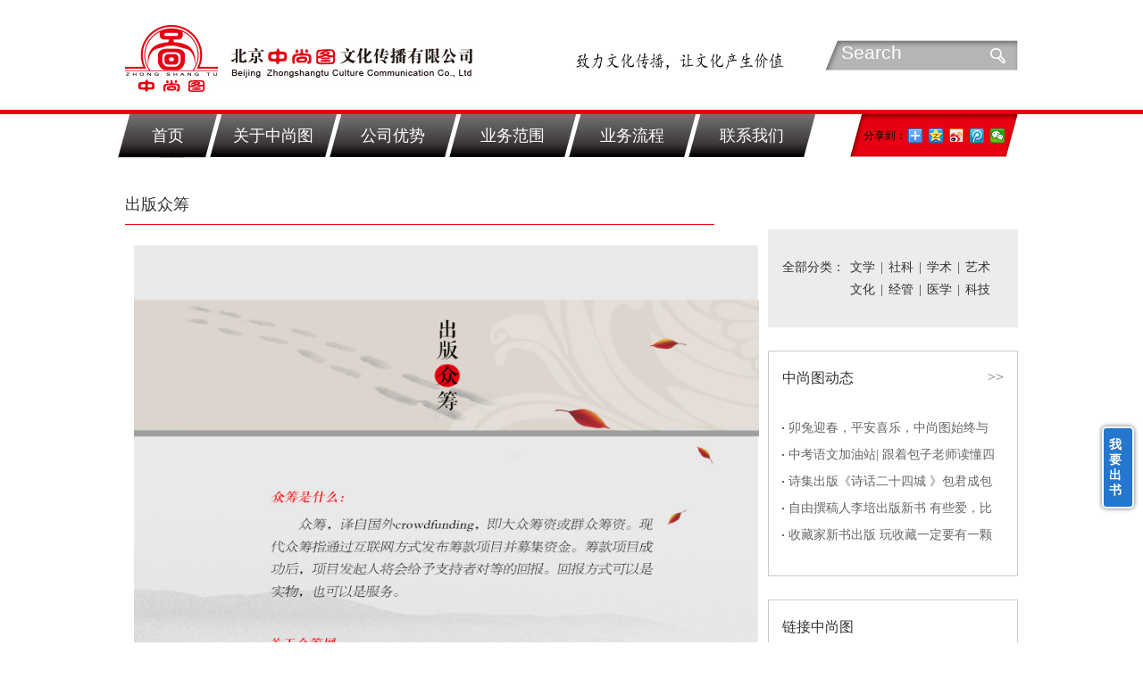

--- FILE ---
content_type: text/html; charset=utf-8
request_url: http://www.zhongshangtu.com/index.php?m=content&c=index&a=lists&catid=19
body_size: 3895
content:
<!DOCTYPE html PUBLIC "-//W3C//DTD XHTML 1.0 Transitional//EN" "http://www.w3.org/TR/xhtml1/DTD/xhtml1-transitional.dtd">
<html xmlns="http://www.w3.org/1999/xhtml">
<head>
<meta http-equiv="Content-Type" content="text/html; charset=utf-8" />
<title>个人如何众筹出书 - 北京中尚图文化传播有限公司官网，业务涵盖企业老总出书、高端私人定制出书、老师自费出书、老板合作出书</title>
<meta name="keywords" content="出版众筹">
<meta name="description" content="北京中尚图文化传播有限公司官网，业务涵盖企业老总出书、高端私人定制出书、老师自费出书、老板合作出书及书籍版权运营，业内公认的首家从事专业图书出版服务的公司,拥有相当雄厚的图文编辑、图书艺术设计、印刷包装、书籍发行推广实力">
<link href="http://www.zhongshangtu.com/statics/css/zhong_master.css" rel="stylesheet" type="text/css" />
<link href="http://www.zhongshangtu.com/statics/css/zhong_layout.css" rel="stylesheet" type="text/css" />
<base target="_blank"></base>
</head>
<body>
    <!-- 头部 -->
    <div class="head clearfix">
    	<span class="logo"><a href="/"><img src="http://www.zhongshangtu.com/statics/images/zhong_logo.jpg" width="394" height="75" alt="" /></a></span>
   	 	<p class="search"><input type="text" value="" placeholder="Search" class="sou_input" /><input type="button" value="" class="sou_but" /></p>
        <span class="head_img"><a href="#"><img src="http://www.zhongshangtu.com/statics/images/zhong_t1.jpg" width="250" height="70" alt="" /></a></span>
	</div>
    <!-- 头部结束 -->
    
     
    <div class="main_big">
	
    	<div class="focus_box" style="border-bottom:none; padding:0"></div>
		
        <div class="main">
        	

 <!--导航栏-->

           <div class="main01">
            	<div class="banner">
								<a href="/" class="first">首页</a>
				                    <a href="http://www.zhongshangtu.com/html/gaunyuzhongshangtu/" >关于中尚图</a>
				                    <a href="http://www.zhongshangtu.com/html/gongsiyoushi/" >公司优势</a>
				                    <a href="http://www.zhongshangtu.com/html/zhongyaokehu/" >业务范围</a>
				                    <a href="http://www.zhongshangtu.com/html/jiaruwomen/" >业务流程</a>
				                    <a href="http://www.zhongshangtu.com/html/lianxiwomen/" >联系我们</a>
												</div>
                <div class="share">
								<div style="float:left;margin-top:16px;margin-left:15px;">分享到：</div><div style="float:right;margin-top:10px;margin-right:8px;" class="bdsharebuttonbox"><a href="#" class="bds_more" data-cmd="more"></a><a href="#" class="bds_qzone" data-cmd="qzone" title="分享到QQ空间"></a><a href="#" class="bds_tsina" data-cmd="tsina" title="分享到新浪微博"></a><a href="#" class="bds_tqq" data-cmd="tqq" title="分享到腾讯微博"></a><a href="#" class="bds_weixin" data-cmd="weixin" title="分享到微信"></a></div>
<script>window._bd_share_config={"common":{"bdSnsKey":{},"bdText":"","bdMini":"2","bdMiniList":false,"bdPic":"","bdStyle":"0","bdSize":"16"},"share":{},"image":{"viewList":["qzone","tsina","tqq","renren","weixin"],"viewText":"分享到：","viewSize":"16"},"selectShare":{"bdContainerClass":null,"bdSelectMiniList":["qzone","tsina","tqq","renren","weixin"]}};with(document)0[(getElementsByTagName('head')[0]||body).appendChild(createElement('script')).src='http://bdimg.share.baidu.com/static/api/js/share.js?v=89860593.js?cdnversion='+~(-new Date()/36e5)];</script>
				<!--<a href="#"><img src="http://www.zhongshangtu.com/statics/images/zhong_share.jpg" width="157" height="16" alt="" /></a>-->
				</div>
            </div>    <!-- 头部结束 -->
    
    <!-- 主体 
    <div class="main_big">
    	<div class="focus_box" style="border-bottom:none; padding:0"></div>
        <div class="main">
        	-->
            <div class="main02 mt40">
                <div class="main02_di">
                  <div class="about_left">
                  	<p class="about_lt">出版众筹</p>
                    <div class="about_texts">
                    	<br />
<span style="font-size:11px;"><img src="http://www.zhongshangtu.com/uploadfile/2018/0426/20180426082717719.jpg" style="width: 700px; height: 1300px;" /></span><br />
<br />
                    </div>
                  </div>



<div class="main02_dr">
<div class="zhong_fenlei"><span>全部分类：</span><p>
				   <a href="http://www.zhongshangtu.com/html/wenxue/">文学</a>|<a href="http://www.zhongshangtu.com/html/sheke/">社科</a>|<a href="http://www.zhongshangtu.com/html/xueshu/">学术</a>|<a href="http://www.zhongshangtu.com/html/yishu/">艺术</a><a href="http://www.zhongshangtu.com/html/wenhua/">文化</a>|<a href="http://www.zhongshangtu.com/html/jingguan/">经管</a>|<a href="http://www.zhongshangtu.com/html/yixue/">医学</a>|<a href="http://www.zhongshangtu.com/html/keji/">科技</a></p></div>
                      <div class="dongtai">
							<p class="dongtai_top"><a href="http://www.zhongshangtu.com/html/dongtai/">>></a>中尚图动态</p>
                            <ul class="dongtai_list">
                                
                             				                                                 <li><a href="http://www.zhongshangtu.com/html/dongtai/2023/0116/236.html"> 卯兔迎春，平安喜乐，中尚图始终与您在一起</a></li>
				                                                 <li><a href="http://www.zhongshangtu.com/html/dongtai/2022/0619/235.html">中考语文加油站| 跟着包子老师读懂四大名著</a></li>
				                                                 <li><a href="http://www.zhongshangtu.com/html/dongtai/2022/0415/234.html">诗集出版《诗话二十四城 》包君成包子老师文学素养课推荐</a></li>
				                                                 <li><a href="http://www.zhongshangtu.com/html/dongtai/2022/0411/232.html">自由撰稿人李培出版新书 有些爱，比海更深</a></li>
				                                                 <li><a href="http://www.zhongshangtu.com/html/dongtai/2022/0311/231.html">收藏家新书出版 玩收藏一定要有一颗平常心</a></li>
				                				             
                            	
                            </ul>
                      </div>



<!--
                  <div class="main02_dr">
                       <div class="zhong_fenlei" style="margin-top:0"><span>全部分类：</span><p><a href="#">文学</a>|<a href="#">社科</a>|<a href="#">学术</a>|<a href="#">艺术</a><a href="#">文学</a>|<a href="#">社科</a>|<a href="#">学术</a>|<a href="#">艺术</a></p></div>
                      <div class="dongtai">
                       		<p class="dongtai_top"><a href="#">>></a>中尚图动态</p>
                            <ul class="dongtai_list">
                            	<li><a href="#">近期与某某图书城举办新书签售活动...</a></li>
                                <li><a href="#">近期与某某图书城举办新书签售活动...</a></li>
                                <li><a href="#">近期与某某图书城举办新书签售活动...</a></li>
                                <li><a href="#">近期与某某图书城举办新书签售活动...</a></li>
                                <li><a href="#">近期与某某图书城举办新书签售活动...</a></li>
                            </ul>
                      </div>
					  -->
                      <div class="dongtai">
                      	<p class="dongtai_top">链接中尚图</p>
                        <ul class="lianjie">
                        	<li>
                            	<div class="lianjie_box">
                                	<p><a href="http://d.weibo.com/">新浪微博</a></p>
                                    <p><a href="http://blog.sina.com.cn/">新浪博客</a></p>
                                    
                                    <p><a href="http://site.douban.com/doubansite/">豆瓣小站</a></p>
                                    <p></p>
                                </div>
                            	<a href="#"><img src="http://www.zhongshangtu.com/statics/images/zhong_ma.jpg" width="97" height="95" alt="" /></a>
                            </li>
                        </ul>
                        <p class="dongtai_top"><a href="http://www.zhongshangtu.com/index.php?m=content&c=index&a=lists&catid=35">>></a>友情链接</p>
                      </div>
                  </div>
              </div>
            </div>
            <div class="clear"></div>
        </div>
    </div>
    <!-- 主体结束 -->
    
    <!-- 底部 -->
﻿ <!-- 底部 -->
    <div class="foot_big clearfix">
    	<div class="foot clearfix">
        	<div class="foot_left">
     			<p>联系电话：010-59603199（总编办）010-65583678（编辑部）<br>
				&nbsp&nbsp&nbsp&nbsp&nbsp&nbsp&nbsp&nbsp&nbsp&nbsp&nbsp&nbsp&nbsp&nbsp&nbsp 85763678（制作部）65573678（发行部）65562678（财务部）</p>
            <p>手机热线：18513336662 15201625177    &nbsp&nbsp&nbsp&nbsp&nbsp&nbsp&nbsp    邮编：100022   </p> 
				<p>E-M a i l：zhongshangtu@163.com   </p>
                <p>地&nbsp&nbsp&nbsp&nbsp&nbsp&nbsp址：北京市朝阳区高碑店东区G69幢2号</p>
            </div>
            <div class="foot_right">
            	<p>Copyright © 2004-2017  自费出书 合作出书 </p>
              <p>北京中尚图文化传播有限公司版权所有</p>
              <p><a href="https://beian.miit.gov.cn" target="_blank">京ICP备19002527号-1</a>      		 	技术支持：爱维时空
                <p><a target="_blank" href="http://www.beian.gov.cn/portal/registerSystemInfo?recordcode=11010502042721" style="display:inline-block;text-decoration:none;height:20px;line-height:20px;"><img src="statics2/images/wap/beian.png" alt="" style="float:left;"/></a><a href="http://www.beian.gov.cn/portal/registerSystemInfo?recordcode=11010502042721" target="_blank">京公网安备 11010502042721号</a>                 
                <p>在线<strong>QQ</strong>：<img alt="出书咨询" border="0" onclick="javascript:window.open('http://b.qq.com/webc.htm?new=0&amp;sid=783750780&amp;o=北京中尚图文化传播有限公司&amp;q=7', '_blank', 'height=502, width=644,toolbar=no,scrollbars=no,menubar=no,status=no');" src="http://wpa.qq.com/pa?p=1:783750780:7" style="cursor: pointer" />&nbsp; </p>
            </div>
        </div>
    </div>
<!-- 底部结束 -->
<a href="http://zhongshangtu.mikecrm.com/33ABAJ6" style="position:fixed;z-index:888;right:10px;bottom: 150px;display: inline-block;width: 20px;border-radius: 5px;color:white;font-size:14px;line-height:17px;background: #2476CE;box-shadow: 0 0 5px #666;word-wrap: break-word;padding: 10px 6px;border: 2px solid white;" target="_blank"><strong>我要出书</strong></a>
      
<script language="javascript" type="text/javascript" src="http://js.users.51.la/18924748.js"></script>

    <script>
(function(){
    var bp = document.createElement('script');
    var curProtocol = window.location.protocol.split(':')[0];
    if (curProtocol === 'https') {
        bp.src = 'https://zz.bdstatic.com/linksubmit/push.js';        
    }
    else {
        bp.src = 'http://push.zhanzhang.baidu.com/push.js';
    }
    var s = document.getElementsByTagName("script")[0];
    s.parentNode.insertBefore(bp, s);
})();
    </script>
</body>
</html>

--- FILE ---
content_type: text/css
request_url: http://www.zhongshangtu.com/statics/css/zhong_master.css
body_size: 2097
content:
@charset "utf-8";
/* CSS Document */

*{ margin:0; padding:0; border:0;}
ul,ol{ list-style:none;}
h1,h2,h3,h4,h5,h6{ font-size:100%;  font-weight:normal;}
a{ color:#000000; text-decoration:none;}
a:hover{ text-decoration:none;}
img{display:block;}
body{ font-size:12px; font-family:Arial, Helvetica, sans-serif;}
.clear{clear:both;}
.clearfix {*zoom: 1;}
.clearfix:before,.clearfix:after {display: table;line-height: 0;content: "";}
.clearfix:after {clear: both;}
/*******通用样式******/
.li{ line-height:22px;}
.f14{ font-size:14px;}
.f_w{font-weight:bold;}

/*  font-family:Microsoft YaHei; */

/*******边距定义******/
.mt10{ margin-top:10px;}
.ml10{ margin-left:10px;}

/*******头部******/
.head{width:1000px; margin:0px auto; margin-top:20px;}
.logo{float:left;}
.search{float:right; background:url(../images/zhong_sou.jpg) no-repeat; width:216px; height:34px; line-height:34px; margin-top:25px;}
::-webkit-input-placeholder {color:#fff; font-size:21px;}
:-moz-placeholder {color:#fff; font-size:21px;}
::-moz-placeholder {color:#fff; font-size:21px;}
:-ms-input-placeholder {color:#fff; font-size:21px;}
.sou_input{float:left; width:163px; height:32px; line-height:32px; margin-left:13px; display:inline; background:none; color:#fff; font-size:16px; padding:0 5px;}
.sou_but{float:left; width:17px; height:17px; margin-top:9px; background:none;}
.head_img{float:right; margin-top:5px; margin-right:40px; display:inline;}
/*******头部结束******/

/*******底部******/
.foot_big{width:100%; border-top:5px solid #e60012; margin-top:35px; font-family:"Microsoft YaHei"; padding-top:30px; padding-bottom:23px;}
.foot{width:1000px; margin:0px auto; line-height:25px; color:#888;}
.foot_left{float:left; width:470px;}
.foot_left p{float:left; width:100%;}
.foot_right{float:right; width:260px; text-align:right;}
.foot_right p{float:left; width:100%;}
/*******底部结束******/

.about_texts img{display:inline;}
.about_texts div{float:left; width:100%; text-align:center;}
.about_texts div{float:left; width:100%; text-align:left;}

--- FILE ---
content_type: text/css
request_url: http://www.zhongshangtu.com/statics/css/zhong_layout.css
body_size: 9661
content:
*{ margin:0; padding:0; border:0;}
ul,ol{ list-style:none;}
h1,h2,h3,h4,h5,h6{ font-size:100%;  font-weight:normal;}
a{ color:#000000; text-decoration:none;}
a:hover{text-decoration:none;}
img{display:block;margin-top: 8px;}
body{ font-size:12px; font-family:Arial, Helvetica, sans-serif}
.clear{clear:both;}
/*******通用样式******/
.li{ line-height:22px;}
.f14{ font-size:14px;}
.f_w{font-weight:bold;}

/*******边距定义******/
.mt10{ margin-top:10px;}
.mt25{ margin-top:25px;}
.mt30{ margin-top:30px;}
.mt35{ margin-top:35px;}
.mt40{ margin-top:40px;}
.ml8{ margin-left:8px;}
.ml10{ margin-left:10px;}

/* 主体框架 */
.main_big{width:100%; border-top:5px solid #e60012; margin-top:20px;}

.main{ width:1000px; margin:0px auto; font-family:"Microsoft YaHei";}
/* index_focus */
.focus_box{width:100%; border-bottom:2px solid #e60012; padding-bottom:30px; padding-top:30px;}
.index_focus{width:1000px;height:283px; overflow:hidden; margin:0px auto;position:relative;}
.index_focus .bd ul{height:283px;}
.index_focus .bd li{display:none;position:absolute;left:0;top:0;}
.index_focus .bd li img{width:1000px; height:283px;}
.index_focus_post{z-index:10;}
.index_focus .pic{height:auto;display:block;}
.index_focus .pic:hover{text-decoration:none;}
.index_focus_pre,.index_focus_next{display:none;position:absolute;top:100px;width:40px; height:83px;overflow:hidden;z-index:10;}
.index_focus_pre{left:0px; background:url(../images/zhong_lb.jpg) no-repeat;}
.index_focus_next{right:0px; background:url(../images/zhong_rb.jpg) no-repeat;}

/* main01  */
.main01{float:left; width:100%;}
.banner{float:left; width:782px; font-size:18px;}
.banner a{display:block; float:left; background:url(../images/zhong_ban_bg.png) no-repeat; width:142px; height:48px; color:#fff; text-align:center; line-height:48px; margin-left:-8px; display:inline;}
.banner a:hover{background:url(../images/zhong_red2.png) no-repeat;}
.banner .first{background:url(../images/zhong_ban1.png) no-repeat; width:111px; height:49px;}
.banner .first:hover{ background:url(../images/zhong_ban1_.png) no-repeat;}
.share{float:right; background:url(../images/zhong_fx.png) no-repeat; width:188px; height:48px; text-align:center;}
.share img{display:inline; margin-top:16px;}

/* main02  */
.main02{float:left; width:100%;}
.main02_t1{float:left; width:100%; font-size:18px; color:#222;}
.main02_di{float:left; width:100%;}
.main02_dl{float:left; width:374px;}
.anli01{float:left; width:100%; height:365px; margin-top:20px; background:#ebecec;}
.main02_t2{float:left; width:100%; background:#b5b5b6; font-size:18px; color:#fff; text-indent:10px; height:30px; line-height:30px;}
.wenxue_list{float:left; width:324px; padding:0 25px;}
.wenxue_list li{float:left; width:100%;height:305px; margin-top:30px;}
.wenxue_list img{float:left;}
.wenxue_box{float:left; width:150px;height:305px; margin-left:20px; display:inline;}
.wenxue_box p{float:left; width:100%; color:#333;}
.wen_t1{font-size:20px; padding-bottom:15px;}
.wen_t2{font-size:14px; margin-top:7px;}
.wen_t3{border-top:1px solid #fff; margin-top:20px; padding-top:20px; font-size:14px;line-height:24px;}
.wen_t4{margin-bottom:1px; text-align:right; font-size:14px;}
.wen_t4 a{color:#0376c2;}

/*  main02_dc */
.main02_dc{float:left; width:305px; margin-left:20px; display:inline;}
.wenhua_cont{float:left; width:100%; height:558px; margin-top:20px;background:#ebecec; }
.wenhua_list{float:left; padding:0 32px; width:241px;}
.wenhua_list li{float:left; width:100%; margin-top:40px;}
.wenhua_t1{font-size:20px;}
.wenhua_box{margin-top:25px;float:left; width:100%;}
.wenhua_box p{float:left; width:100%;}

/* main02_dr  */
.main02_dr{float:right; width:280px; margin-top:10px;}
.main02_list{float:left; width:100%;}
.main02_list li{float:left; width:135px; font-size:18px; margin-left:10px; margin-top:10px; display:inline;}
.main02_list a{display:block; float:left; background:url(../images/zhong_hui.jpg) no-repeat; width:100%; height:70px; line-height:70px; color:#fff; text-align:center;}
.main02_list a:hover{background:url(../images/zhong_red.jpg) no-repeat;}
.zhong_fenlei{float:left; width:264px; background:#ebecec; padding-left:16px;margin-top:30px; padding-top:30px; font-size:14px; color:#333; line-height:25px; padding-bottom:30px;}
.zhong_fenlei span{float:left;}
.zhong_fenlei p{float:left; width:70%;}
.zhong_fenlei a{color:#333; margin:0px 6px; display:inline;}

/*  dongtai  */
.dongtai{float:left; border:1px solid #ccc; padding:0 15px; width:248px; margin-top:26px; padding-bottom:30px; background:#fff;}
.dongtai_top{float:left; width:100%; font-size:16px; color:#333; margin-top:20px;}
.dongtai_top a{float:right; color:#666;}
.dongtai_list{float:left; width:100%; font-size:14px; margin-top:30px;}
.dongtai_list li{float:left; background:url(../images/zhong_dot.jpg) no-repeat left 14px; line-height:30px; height:30px; padding-left:3%; width:95%; overflow:hidden;}
.dongtai_list a{color:#666;}
.lianjie{margin-top:16px; border-bottom:1px solid #ccc; padding-bottom:7%;}
.lianjie,.lianjie li{float:left; width:100%;}
.lianjie img{float:left; }
.lianjie_box{float:left; width:50%; font-size:14px;}
.lianjie_box p{float:left; width:100%;}
.lianjie_box a{color:#888; line-height:30px; height:30px; overflow:hidden;}

/* about_left  */
.about_left{float:left; width:660px; height:auto;}
.about_left img{text-align:center;}
.about_lt{float:left; width:100%; font-size:18px; color:#333; border-bottom:1px solid #e60012; padding-bottom:10px;}
.about_texts{float:left; width:640px; margin-left:10px; display:inline;}
.about_texts p{float:left; width:100%; font-family:"宋体";}
.about_img{margin-top:20px;}
.about_t1{color:#666; line-height:24px;}
.about_t2{text-indent:24px; line-height:24px; color:#666; margin-top:10px;}

/* lianxi_img */
.lianxi_img{float:left; background:#fff; padding:10px; margin-top:17px;}
.lianxi_list{float:left; width:90%; font-size:14px; margin-left:10px; display:inline; margin-top:30px;}
.lianxi_list li{float:left; width:100%; color:#323333; line-height:34px;}
.lianxi_list li span{color:#666;}

/* list_img  */
.list_img{float:left; width:100%;}
.list_img li{float:left; width:104px;  margin-top:20px; padding-bottom:20px; margin-right:28px; display:inline;}
.list_img img{width:98px; height:140px; display:inline;}
.list_img p{float:left; width:100%; margin-top:10px; height:15px; overflow:hidden;}
.list_img a{color:#333;}
DIV.flickr {PADDING-RIGHT: 3px; PADDING-LEFT: 3px; PADDING-BOTTOM: 3px; MARGIN: 3px; PADDING-TOP:27px; TEXT-ALIGN: center}
DIV.flickr A {BORDER: #dcdcdc 1px solid; PADDING-RIGHT: 6px; PADDING-LEFT: 6px; PADDING-BOTTOM:1px; COLOR: #666; MARGIN-RIGHT: 3px; PADDING-TOP:1px; TEXT-DECORATION: none}
DIV.flickr A:hover {BORDER: #fff 1px solid; COLOR: #e60a13;}
DIV.meneame A:active {BORDER:#fff 1px solid; COLOR:#e60a13;}
DIV.flickr SPAN.current {PADDING-RIGHT: 6px; PADDING-LEFT: 6px;PADDING-BOTTOM:1px; COLOR: #ff0084; MARGIN-RIGHT: 3px; PADDING-TOP:1px}


/* detail01  */
.detail01{float:left; width:100%;}
.detail01_left{float:left; width:188px; margin-right:25px; display:inline;}
.de_img1{width:188px; height:275px;}
.detail01_left p{float:left; width:100%; margin-top:10px;}
.detail01_left p img{float:left;}
.detail01_right{float:left; width:400px;}
.detail01_right p,.detail01_right div{float:left; width:100%;}
.detail01_rt1{ font-size:20px; color:#333; padding-bottom:10px;}
.detail01_rt2{font-size:13px; line-height:30px;color:#333;}
.detail01_rt2 span{width:17%; color:#666; float:left; margin-right:6px; display:inline;}
.detail_texts{float:left; width:640px; margin-left:20px; display:inline; margin-top:25px;}
.detail_texts p{float:left; width:100%; font-size:13px; color:#333; line-height:26px;}
.detail_hide{float:left; width:100%; display:none;}
.de_hide{display:none;}
.detail_t2{font-size:14px; text-align:right; margin-top:20px;}
.detail_t2 a{color:#0376c2;}

/* news_list  */
.news_list{float:left; width:100%;}
.news_list li{float:left; width:100%; border-bottom:1px dotted #d4d4d4; padding:20px 0;}
.news_list img{width:120px; height:90px; margin-right:10px; display:inline; float:left;}
.news_list p{float:left; width:530px;}
.news_t1{color:#323333;}
.news_t2{font-size:13px; color:#555; margin-top:15px; font-family:"宋体";}
.news_t3{color:#666; margin-top:20px;}
.news_de_t1{float:left; width:100%; font-size:18px; color:#323333; text-align:center; margin-top:40px;}
.news_de_t2{float:left; width:100%; text-align:center; color:#666; margin-top:21px;}
.news_de_t3{float:left; width:658px; text-align:center; border:1px dashed #b6b6b6; padding:12px 0; margin-top:25px;}
.news_de_t3 img{display:inline;}
.news_de_cont{float:left; width:640px; margin-left:20px; display:inline; margin-top:24px;}
.news_de_cont p{float:left; width:100%;}
.news_de_img{text-align:center; margin-top:24px;}
.news_de_img img{display:inline;}
.news_t4{color:#323333; font-size:14px; line-height:34px; text-indent:12px; margin-top:20px;}
.news_text_list {float: left; padding-top:25px; width: 100%; border-top:1px dotted #d6d6d6; margin-top:30px; font-family:"宋体"}
.news_text_list li{color: #666;float: left;height: 28px;line-height: 28px;overflow: hidden;width: 100%;}
.news_text_list a{color: #666;}
.news_text_list b{color: #323333;font-weight: normal;}
.news_text_list .fan {color: #007ece;}

/* kehu_list */
.kehu_list{float:left; width:100%;}
.kehu_list li{float:left; width:155px; margin-left:13px; display:inline; margin-top:31px;}
.kehu_list img{ width:155px; height:87px;}


